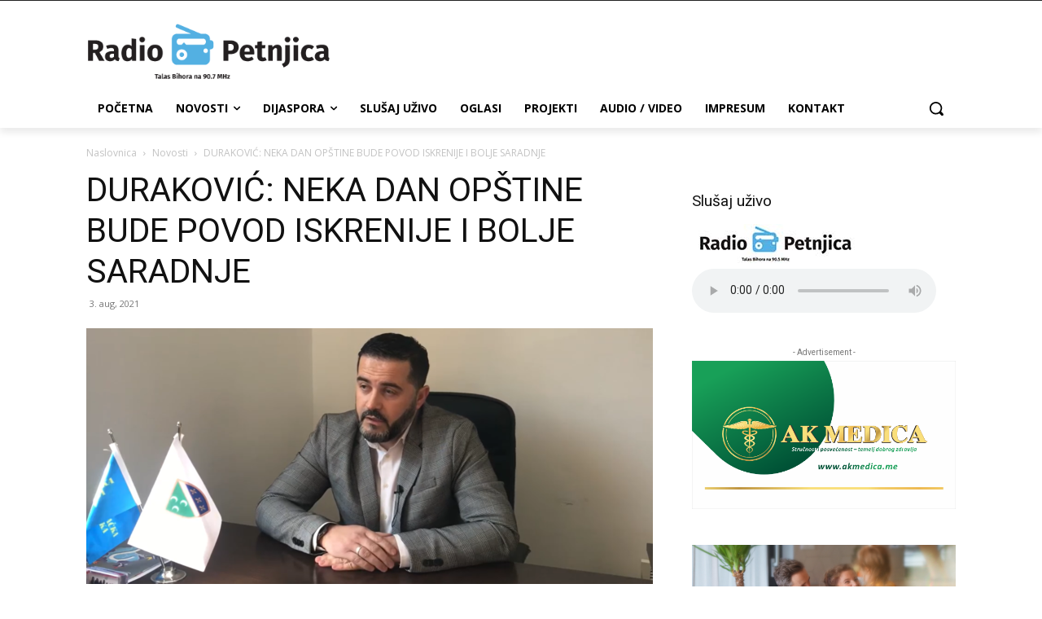

--- FILE ---
content_type: text/html; charset=utf-8
request_url: https://www.google.com/recaptcha/api2/aframe
body_size: 266
content:
<!DOCTYPE HTML><html><head><meta http-equiv="content-type" content="text/html; charset=UTF-8"></head><body><script nonce="8HL_vjn0MI0rYHmYa3dNGA">/** Anti-fraud and anti-abuse applications only. See google.com/recaptcha */ try{var clients={'sodar':'https://pagead2.googlesyndication.com/pagead/sodar?'};window.addEventListener("message",function(a){try{if(a.source===window.parent){var b=JSON.parse(a.data);var c=clients[b['id']];if(c){var d=document.createElement('img');d.src=c+b['params']+'&rc='+(localStorage.getItem("rc::a")?sessionStorage.getItem("rc::b"):"");window.document.body.appendChild(d);sessionStorage.setItem("rc::e",parseInt(sessionStorage.getItem("rc::e")||0)+1);localStorage.setItem("rc::h",'1769293031990');}}}catch(b){}});window.parent.postMessage("_grecaptcha_ready", "*");}catch(b){}</script></body></html>